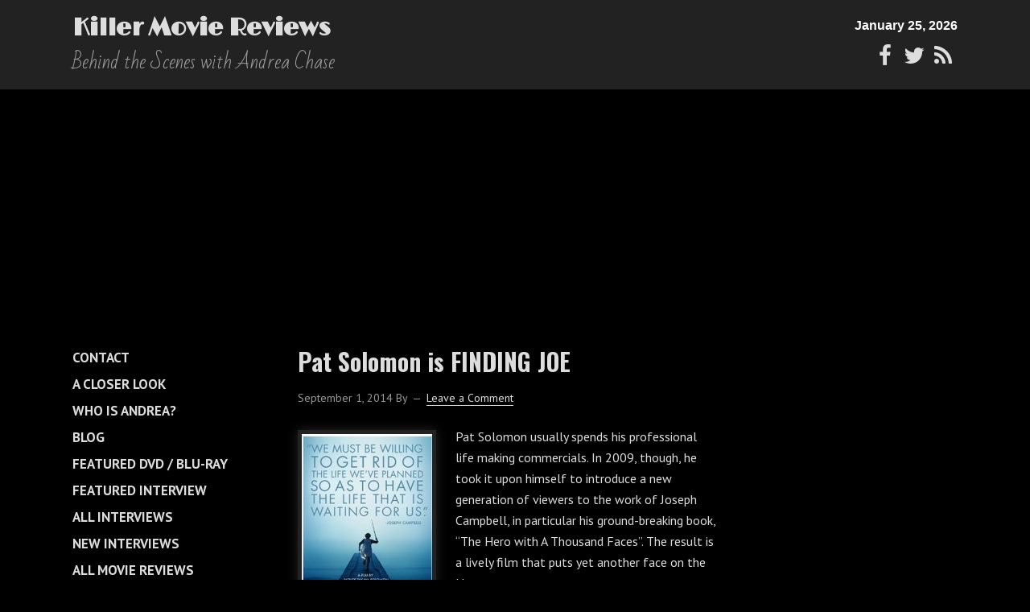

--- FILE ---
content_type: text/html; charset=UTF-8
request_url: https://www.killermoviereviews.com/tag/deepak-chopra/
body_size: 14073
content:
<!DOCTYPE html>
<html lang="en-US">
<head >
<meta charset="UTF-8" />
<title>Deepak Chopra | Killer Movie Reviews</title>		<meta name="robots" content="noindex,noodp,noydir" />
		<meta name="viewport" content="width=device-width, initial-scale=1" />

	<style type="text/css">
		#fancybox-close{right:-15px;top:-15px}
		div#fancybox-content{border-color:#FFFFFF}
		div#fancybox-title{background-color:#FFFFFF}
		div#fancybox-outer{background-color:#FFFFFF}
		div#fancybox-title-inside{color:#333333}
	</style>

	<meta name='robots' content='max-image-preview:large' />
	<style>img:is([sizes="auto" i], [sizes^="auto," i]) { contain-intrinsic-size: 3000px 1500px }</style>
	<link rel='dns-prefetch' href='//www.googletagmanager.com' />
<link rel='dns-prefetch' href='//netdna.bootstrapcdn.com' />
<link rel='dns-prefetch' href='//fonts.googleapis.com' />
<link rel='dns-prefetch' href='//cdn.jsdelivr.net' />
<link rel='dns-prefetch' href='//pagead2.googlesyndication.com' />
<link rel="alternate" type="application/rss+xml" title="Killer Movie Reviews &raquo; Feed" href="https://www.killermoviereviews.com/feed/" />
<link rel="alternate" type="application/rss+xml" title="Killer Movie Reviews &raquo; Comments Feed" href="https://www.killermoviereviews.com/comments/feed/" />
<link rel="alternate" type="application/rss+xml" title="Killer Movie Reviews &raquo; Deepak Chopra Tag Feed" href="https://www.killermoviereviews.com/tag/deepak-chopra/feed/" />
<link rel="canonical" href="https://www.killermoviereviews.com/tag/deepak-chopra/" />
<script type="text/javascript">
/* <![CDATA[ */
window._wpemojiSettings = {"baseUrl":"https:\/\/s.w.org\/images\/core\/emoji\/16.0.1\/72x72\/","ext":".png","svgUrl":"https:\/\/s.w.org\/images\/core\/emoji\/16.0.1\/svg\/","svgExt":".svg","source":{"concatemoji":"https:\/\/www.killermoviereviews.com\/wp-includes\/js\/wp-emoji-release.min.js?ver=6.8.3"}};
/*! This file is auto-generated */
!function(s,n){var o,i,e;function c(e){try{var t={supportTests:e,timestamp:(new Date).valueOf()};sessionStorage.setItem(o,JSON.stringify(t))}catch(e){}}function p(e,t,n){e.clearRect(0,0,e.canvas.width,e.canvas.height),e.fillText(t,0,0);var t=new Uint32Array(e.getImageData(0,0,e.canvas.width,e.canvas.height).data),a=(e.clearRect(0,0,e.canvas.width,e.canvas.height),e.fillText(n,0,0),new Uint32Array(e.getImageData(0,0,e.canvas.width,e.canvas.height).data));return t.every(function(e,t){return e===a[t]})}function u(e,t){e.clearRect(0,0,e.canvas.width,e.canvas.height),e.fillText(t,0,0);for(var n=e.getImageData(16,16,1,1),a=0;a<n.data.length;a++)if(0!==n.data[a])return!1;return!0}function f(e,t,n,a){switch(t){case"flag":return n(e,"\ud83c\udff3\ufe0f\u200d\u26a7\ufe0f","\ud83c\udff3\ufe0f\u200b\u26a7\ufe0f")?!1:!n(e,"\ud83c\udde8\ud83c\uddf6","\ud83c\udde8\u200b\ud83c\uddf6")&&!n(e,"\ud83c\udff4\udb40\udc67\udb40\udc62\udb40\udc65\udb40\udc6e\udb40\udc67\udb40\udc7f","\ud83c\udff4\u200b\udb40\udc67\u200b\udb40\udc62\u200b\udb40\udc65\u200b\udb40\udc6e\u200b\udb40\udc67\u200b\udb40\udc7f");case"emoji":return!a(e,"\ud83e\udedf")}return!1}function g(e,t,n,a){var r="undefined"!=typeof WorkerGlobalScope&&self instanceof WorkerGlobalScope?new OffscreenCanvas(300,150):s.createElement("canvas"),o=r.getContext("2d",{willReadFrequently:!0}),i=(o.textBaseline="top",o.font="600 32px Arial",{});return e.forEach(function(e){i[e]=t(o,e,n,a)}),i}function t(e){var t=s.createElement("script");t.src=e,t.defer=!0,s.head.appendChild(t)}"undefined"!=typeof Promise&&(o="wpEmojiSettingsSupports",i=["flag","emoji"],n.supports={everything:!0,everythingExceptFlag:!0},e=new Promise(function(e){s.addEventListener("DOMContentLoaded",e,{once:!0})}),new Promise(function(t){var n=function(){try{var e=JSON.parse(sessionStorage.getItem(o));if("object"==typeof e&&"number"==typeof e.timestamp&&(new Date).valueOf()<e.timestamp+604800&&"object"==typeof e.supportTests)return e.supportTests}catch(e){}return null}();if(!n){if("undefined"!=typeof Worker&&"undefined"!=typeof OffscreenCanvas&&"undefined"!=typeof URL&&URL.createObjectURL&&"undefined"!=typeof Blob)try{var e="postMessage("+g.toString()+"("+[JSON.stringify(i),f.toString(),p.toString(),u.toString()].join(",")+"));",a=new Blob([e],{type:"text/javascript"}),r=new Worker(URL.createObjectURL(a),{name:"wpTestEmojiSupports"});return void(r.onmessage=function(e){c(n=e.data),r.terminate(),t(n)})}catch(e){}c(n=g(i,f,p,u))}t(n)}).then(function(e){for(var t in e)n.supports[t]=e[t],n.supports.everything=n.supports.everything&&n.supports[t],"flag"!==t&&(n.supports.everythingExceptFlag=n.supports.everythingExceptFlag&&n.supports[t]);n.supports.everythingExceptFlag=n.supports.everythingExceptFlag&&!n.supports.flag,n.DOMReady=!1,n.readyCallback=function(){n.DOMReady=!0}}).then(function(){return e}).then(function(){var e;n.supports.everything||(n.readyCallback(),(e=n.source||{}).concatemoji?t(e.concatemoji):e.wpemoji&&e.twemoji&&(t(e.twemoji),t(e.wpemoji)))}))}((window,document),window._wpemojiSettings);
/* ]]> */
</script>
<link rel='stylesheet' id='easy-social-share-buttons-css' href='https://www.killermoviereviews.com/wp-content/plugins/easy-social-share-buttons/assets/css/tiny-retina/easy-social-share-buttons.css?ver=1.3.9.8.2' type='text/css' media='all' />
<link rel='stylesheet' id='easy-social-share-buttons-mailform-css' href='https://www.killermoviereviews.com/wp-content/plugins/easy-social-share-buttons/assets/css/essb-mailform.css?ver=1.3.9.8.2' type='text/css' media='all' />
<link rel='stylesheet' id='trestle-css' href='https://www.killermoviereviews.com/wp-content/themes/trestle-master/style.css?ver=1.2.0' type='text/css' media='all' />
<style id='wp-emoji-styles-inline-css' type='text/css'>

	img.wp-smiley, img.emoji {
		display: inline !important;
		border: none !important;
		box-shadow: none !important;
		height: 1em !important;
		width: 1em !important;
		margin: 0 0.07em !important;
		vertical-align: -0.1em !important;
		background: none !important;
		padding: 0 !important;
	}
</style>
<link rel='stylesheet' id='wp-block-library-css' href='https://www.killermoviereviews.com/wp-includes/css/dist/block-library/style.min.css?ver=6.8.3' type='text/css' media='all' />
<style id='classic-theme-styles-inline-css' type='text/css'>
/*! This file is auto-generated */
.wp-block-button__link{color:#fff;background-color:#32373c;border-radius:9999px;box-shadow:none;text-decoration:none;padding:calc(.667em + 2px) calc(1.333em + 2px);font-size:1.125em}.wp-block-file__button{background:#32373c;color:#fff;text-decoration:none}
</style>
<style id='global-styles-inline-css' type='text/css'>
:root{--wp--preset--aspect-ratio--square: 1;--wp--preset--aspect-ratio--4-3: 4/3;--wp--preset--aspect-ratio--3-4: 3/4;--wp--preset--aspect-ratio--3-2: 3/2;--wp--preset--aspect-ratio--2-3: 2/3;--wp--preset--aspect-ratio--16-9: 16/9;--wp--preset--aspect-ratio--9-16: 9/16;--wp--preset--color--black: #000000;--wp--preset--color--cyan-bluish-gray: #abb8c3;--wp--preset--color--white: #ffffff;--wp--preset--color--pale-pink: #f78da7;--wp--preset--color--vivid-red: #cf2e2e;--wp--preset--color--luminous-vivid-orange: #ff6900;--wp--preset--color--luminous-vivid-amber: #fcb900;--wp--preset--color--light-green-cyan: #7bdcb5;--wp--preset--color--vivid-green-cyan: #00d084;--wp--preset--color--pale-cyan-blue: #8ed1fc;--wp--preset--color--vivid-cyan-blue: #0693e3;--wp--preset--color--vivid-purple: #9b51e0;--wp--preset--gradient--vivid-cyan-blue-to-vivid-purple: linear-gradient(135deg,rgba(6,147,227,1) 0%,rgb(155,81,224) 100%);--wp--preset--gradient--light-green-cyan-to-vivid-green-cyan: linear-gradient(135deg,rgb(122,220,180) 0%,rgb(0,208,130) 100%);--wp--preset--gradient--luminous-vivid-amber-to-luminous-vivid-orange: linear-gradient(135deg,rgba(252,185,0,1) 0%,rgba(255,105,0,1) 100%);--wp--preset--gradient--luminous-vivid-orange-to-vivid-red: linear-gradient(135deg,rgba(255,105,0,1) 0%,rgb(207,46,46) 100%);--wp--preset--gradient--very-light-gray-to-cyan-bluish-gray: linear-gradient(135deg,rgb(238,238,238) 0%,rgb(169,184,195) 100%);--wp--preset--gradient--cool-to-warm-spectrum: linear-gradient(135deg,rgb(74,234,220) 0%,rgb(151,120,209) 20%,rgb(207,42,186) 40%,rgb(238,44,130) 60%,rgb(251,105,98) 80%,rgb(254,248,76) 100%);--wp--preset--gradient--blush-light-purple: linear-gradient(135deg,rgb(255,206,236) 0%,rgb(152,150,240) 100%);--wp--preset--gradient--blush-bordeaux: linear-gradient(135deg,rgb(254,205,165) 0%,rgb(254,45,45) 50%,rgb(107,0,62) 100%);--wp--preset--gradient--luminous-dusk: linear-gradient(135deg,rgb(255,203,112) 0%,rgb(199,81,192) 50%,rgb(65,88,208) 100%);--wp--preset--gradient--pale-ocean: linear-gradient(135deg,rgb(255,245,203) 0%,rgb(182,227,212) 50%,rgb(51,167,181) 100%);--wp--preset--gradient--electric-grass: linear-gradient(135deg,rgb(202,248,128) 0%,rgb(113,206,126) 100%);--wp--preset--gradient--midnight: linear-gradient(135deg,rgb(2,3,129) 0%,rgb(40,116,252) 100%);--wp--preset--font-size--small: 13px;--wp--preset--font-size--medium: 20px;--wp--preset--font-size--large: 36px;--wp--preset--font-size--x-large: 42px;--wp--preset--spacing--20: 0.44rem;--wp--preset--spacing--30: 0.67rem;--wp--preset--spacing--40: 1rem;--wp--preset--spacing--50: 1.5rem;--wp--preset--spacing--60: 2.25rem;--wp--preset--spacing--70: 3.38rem;--wp--preset--spacing--80: 5.06rem;--wp--preset--shadow--natural: 6px 6px 9px rgba(0, 0, 0, 0.2);--wp--preset--shadow--deep: 12px 12px 50px rgba(0, 0, 0, 0.4);--wp--preset--shadow--sharp: 6px 6px 0px rgba(0, 0, 0, 0.2);--wp--preset--shadow--outlined: 6px 6px 0px -3px rgba(255, 255, 255, 1), 6px 6px rgba(0, 0, 0, 1);--wp--preset--shadow--crisp: 6px 6px 0px rgba(0, 0, 0, 1);}:where(.is-layout-flex){gap: 0.5em;}:where(.is-layout-grid){gap: 0.5em;}body .is-layout-flex{display: flex;}.is-layout-flex{flex-wrap: wrap;align-items: center;}.is-layout-flex > :is(*, div){margin: 0;}body .is-layout-grid{display: grid;}.is-layout-grid > :is(*, div){margin: 0;}:where(.wp-block-columns.is-layout-flex){gap: 2em;}:where(.wp-block-columns.is-layout-grid){gap: 2em;}:where(.wp-block-post-template.is-layout-flex){gap: 1.25em;}:where(.wp-block-post-template.is-layout-grid){gap: 1.25em;}.has-black-color{color: var(--wp--preset--color--black) !important;}.has-cyan-bluish-gray-color{color: var(--wp--preset--color--cyan-bluish-gray) !important;}.has-white-color{color: var(--wp--preset--color--white) !important;}.has-pale-pink-color{color: var(--wp--preset--color--pale-pink) !important;}.has-vivid-red-color{color: var(--wp--preset--color--vivid-red) !important;}.has-luminous-vivid-orange-color{color: var(--wp--preset--color--luminous-vivid-orange) !important;}.has-luminous-vivid-amber-color{color: var(--wp--preset--color--luminous-vivid-amber) !important;}.has-light-green-cyan-color{color: var(--wp--preset--color--light-green-cyan) !important;}.has-vivid-green-cyan-color{color: var(--wp--preset--color--vivid-green-cyan) !important;}.has-pale-cyan-blue-color{color: var(--wp--preset--color--pale-cyan-blue) !important;}.has-vivid-cyan-blue-color{color: var(--wp--preset--color--vivid-cyan-blue) !important;}.has-vivid-purple-color{color: var(--wp--preset--color--vivid-purple) !important;}.has-black-background-color{background-color: var(--wp--preset--color--black) !important;}.has-cyan-bluish-gray-background-color{background-color: var(--wp--preset--color--cyan-bluish-gray) !important;}.has-white-background-color{background-color: var(--wp--preset--color--white) !important;}.has-pale-pink-background-color{background-color: var(--wp--preset--color--pale-pink) !important;}.has-vivid-red-background-color{background-color: var(--wp--preset--color--vivid-red) !important;}.has-luminous-vivid-orange-background-color{background-color: var(--wp--preset--color--luminous-vivid-orange) !important;}.has-luminous-vivid-amber-background-color{background-color: var(--wp--preset--color--luminous-vivid-amber) !important;}.has-light-green-cyan-background-color{background-color: var(--wp--preset--color--light-green-cyan) !important;}.has-vivid-green-cyan-background-color{background-color: var(--wp--preset--color--vivid-green-cyan) !important;}.has-pale-cyan-blue-background-color{background-color: var(--wp--preset--color--pale-cyan-blue) !important;}.has-vivid-cyan-blue-background-color{background-color: var(--wp--preset--color--vivid-cyan-blue) !important;}.has-vivid-purple-background-color{background-color: var(--wp--preset--color--vivid-purple) !important;}.has-black-border-color{border-color: var(--wp--preset--color--black) !important;}.has-cyan-bluish-gray-border-color{border-color: var(--wp--preset--color--cyan-bluish-gray) !important;}.has-white-border-color{border-color: var(--wp--preset--color--white) !important;}.has-pale-pink-border-color{border-color: var(--wp--preset--color--pale-pink) !important;}.has-vivid-red-border-color{border-color: var(--wp--preset--color--vivid-red) !important;}.has-luminous-vivid-orange-border-color{border-color: var(--wp--preset--color--luminous-vivid-orange) !important;}.has-luminous-vivid-amber-border-color{border-color: var(--wp--preset--color--luminous-vivid-amber) !important;}.has-light-green-cyan-border-color{border-color: var(--wp--preset--color--light-green-cyan) !important;}.has-vivid-green-cyan-border-color{border-color: var(--wp--preset--color--vivid-green-cyan) !important;}.has-pale-cyan-blue-border-color{border-color: var(--wp--preset--color--pale-cyan-blue) !important;}.has-vivid-cyan-blue-border-color{border-color: var(--wp--preset--color--vivid-cyan-blue) !important;}.has-vivid-purple-border-color{border-color: var(--wp--preset--color--vivid-purple) !important;}.has-vivid-cyan-blue-to-vivid-purple-gradient-background{background: var(--wp--preset--gradient--vivid-cyan-blue-to-vivid-purple) !important;}.has-light-green-cyan-to-vivid-green-cyan-gradient-background{background: var(--wp--preset--gradient--light-green-cyan-to-vivid-green-cyan) !important;}.has-luminous-vivid-amber-to-luminous-vivid-orange-gradient-background{background: var(--wp--preset--gradient--luminous-vivid-amber-to-luminous-vivid-orange) !important;}.has-luminous-vivid-orange-to-vivid-red-gradient-background{background: var(--wp--preset--gradient--luminous-vivid-orange-to-vivid-red) !important;}.has-very-light-gray-to-cyan-bluish-gray-gradient-background{background: var(--wp--preset--gradient--very-light-gray-to-cyan-bluish-gray) !important;}.has-cool-to-warm-spectrum-gradient-background{background: var(--wp--preset--gradient--cool-to-warm-spectrum) !important;}.has-blush-light-purple-gradient-background{background: var(--wp--preset--gradient--blush-light-purple) !important;}.has-blush-bordeaux-gradient-background{background: var(--wp--preset--gradient--blush-bordeaux) !important;}.has-luminous-dusk-gradient-background{background: var(--wp--preset--gradient--luminous-dusk) !important;}.has-pale-ocean-gradient-background{background: var(--wp--preset--gradient--pale-ocean) !important;}.has-electric-grass-gradient-background{background: var(--wp--preset--gradient--electric-grass) !important;}.has-midnight-gradient-background{background: var(--wp--preset--gradient--midnight) !important;}.has-small-font-size{font-size: var(--wp--preset--font-size--small) !important;}.has-medium-font-size{font-size: var(--wp--preset--font-size--medium) !important;}.has-large-font-size{font-size: var(--wp--preset--font-size--large) !important;}.has-x-large-font-size{font-size: var(--wp--preset--font-size--x-large) !important;}
:where(.wp-block-post-template.is-layout-flex){gap: 1.25em;}:where(.wp-block-post-template.is-layout-grid){gap: 1.25em;}
:where(.wp-block-columns.is-layout-flex){gap: 2em;}:where(.wp-block-columns.is-layout-grid){gap: 2em;}
:root :where(.wp-block-pullquote){font-size: 1.5em;line-height: 1.6;}
</style>
<link rel='stylesheet' id='adsns-css' href='https://www.killermoviereviews.com/wp-content/plugins/adsense-plugin/css/adsns.css?v=1.35&#038;ver=6.8.3' type='text/css' media='all' />
<link rel='stylesheet' id='fancybox-css' href='https://www.killermoviereviews.com/wp-content/plugins/fancybox-for-wordpress/fancybox/fancybox.css?ver=6.8.3' type='text/css' media='all' />
<link rel='stylesheet' id='mr-frontend-style-css' href='https://www.killermoviereviews.com/wp-content/plugins/multi-rating/assets/css/frontend-min.css?ver=6.8.3' type='text/css' media='all' />
<link rel='stylesheet' id='fontawesome-css' href='https://netdna.bootstrapcdn.com/font-awesome/4.0.3/css/font-awesome.css?ver=6.8.3' type='text/css' media='all' />
<link rel='stylesheet' id='social-widget-css' href='https://www.killermoviereviews.com/wp-content/plugins/social-media-widget/social_widget.css?ver=6.8.3' type='text/css' media='all' />
<link rel='stylesheet' id='theme-google-fonts-css' href='//fonts.googleapis.com/css?family=Limelight%7CBad+Script%7CPT+Sans%3A300%2C400%2C700%7COswald%3A300%2C400%2C700&#038;ver=6.8.3' type='text/css' media='all' />
<link rel='stylesheet' id='date-time-widget-styles-css' href='https://www.killermoviereviews.com/wp-content/plugins/date-and-time-widget/css/widget.css?ver=6.8.3' type='text/css' media='all' />
<link rel='stylesheet' id='mediaelement-css' href='https://www.killermoviereviews.com/wp-includes/js/mediaelement/mediaelementplayer-legacy.min.css?ver=4.2.17' type='text/css' media='all' />
<link rel='stylesheet' id='wp-mediaelement-css' href='https://www.killermoviereviews.com/wp-includes/js/mediaelement/wp-mediaelement.min.css?ver=6.8.3' type='text/css' media='all' />
<link rel='stylesheet' id='views-pagination-style-css' href='https://www.killermoviereviews.com/wp-content/plugins/wp-views/embedded/res/css/wpv-pagination.css?ver=2.3.1' type='text/css' media='all' />
<style id='views-pagination-style-inline-css' type='text/css'>
.wpv-sort-list-dropdown.wpv-sort-list-dropdown-style-default > span.wpv-sort-list,.wpv-sort-list-dropdown.wpv-sort-list-dropdown-style-default .wpv-sort-list-item {border-color: #cdcdcd;}.wpv-sort-list-dropdown.wpv-sort-list-dropdown-style-default .wpv-sort-list-item a {color: #444;background-color: #fff;}.wpv-sort-list-dropdown.wpv-sort-list-dropdown-style-default a:hover,.wpv-sort-list-dropdown.wpv-sort-list-dropdown-style-default a:focus {color: #000;background-color: #eee;}.wpv-sort-list-dropdown.wpv-sort-list-dropdown-style-default .wpv-sort-list-item.wpv-sort-list-current a {color: #000;background-color: #eee;}.wpv-sort-list-dropdown.wpv-sort-list-dropdown-style-grey > span.wpv-sort-list,.wpv-sort-list-dropdown.wpv-sort-list-dropdown-style-grey .wpv-sort-list-item {border-color: #cdcdcd;}.wpv-sort-list-dropdown.wpv-sort-list-dropdown-style-grey .wpv-sort-list-item a {color: #444;background-color: #eeeeee;}.wpv-sort-list-dropdown.wpv-sort-list-dropdown-style-grey a:hover,.wpv-sort-list-dropdown.wpv-sort-list-dropdown-style-grey a:focus {color: #000;background-color: #e5e5e5;}.wpv-sort-list-dropdown.wpv-sort-list-dropdown-style-grey .wpv-sort-list-item.wpv-sort-list-current a {color: #000;background-color: #e5e5e5;}.wpv-sort-list-dropdown.wpv-sort-list-dropdown-style-blue > span.wpv-sort-list,.wpv-sort-list-dropdown.wpv-sort-list-dropdown-style-blue .wpv-sort-list-item {border-color: #0099cc;}.wpv-sort-list-dropdown.wpv-sort-list-dropdown-style-blue .wpv-sort-list-item a {color: #444;background-color: #cbddeb;}.wpv-sort-list-dropdown.wpv-sort-list-dropdown-style-blue a:hover,.wpv-sort-list-dropdown.wpv-sort-list-dropdown-style-blue a:focus {color: #000;background-color: #95bedd;}.wpv-sort-list-dropdown.wpv-sort-list-dropdown-style-blue .wpv-sort-list-item.wpv-sort-list-current a {color: #000;background-color: #95bedd;}
</style>
<link rel='stylesheet' id='genesis-extender-minified-css' href='//www.killermoviereviews.com/wp-content/uploads/genesis-extender/plugin/genesis-extender-minified.css?ver=1530031056' type='text/css' media='all' />
<link rel='stylesheet' id='bfa-font-awesome-css' href='//cdn.jsdelivr.net/fontawesome/4.7.0/css/font-awesome.min.css?ver=4.7.0' type='text/css' media='all' />
<script type="text/javascript" src="https://www.killermoviereviews.com/wp-includes/js/jquery/jquery.min.js?ver=3.7.1" id="jquery-core-js"></script>
<script type="text/javascript" src="https://www.killermoviereviews.com/wp-includes/js/jquery/jquery-migrate.min.js?ver=3.4.1" id="jquery-migrate-js"></script>
<script type="text/javascript" src="https://www.killermoviereviews.com/wp-content/plugins/fancybox-for-wordpress/fancybox/jquery.fancybox.js?ver=1.3.4" id="fancybox-js"></script>
<!--[if lt IE 9]>
<script type="text/javascript" src="https://www.killermoviereviews.com/wp-content/themes/genesis/lib/js/html5shiv.js?ver=3.7.3" id="html5shiv-js"></script>
<![endif]-->
<script type="text/javascript" src="https://www.killermoviereviews.com/wp-content/themes/trestle-master/includes/js/star-ratings.js?ver=6.8.3" id="jquery_star_ratings-js"></script>
<script type="text/javascript" src="https://www.killermoviereviews.com/wp-content/plugins/date-and-time-widget/js/widget.js?ver=6.8.3" id="date-time-script-js"></script>

<!-- Google tag (gtag.js) snippet added by Site Kit -->
<!-- Google Analytics snippet added by Site Kit -->
<script type="text/javascript" src="https://www.googletagmanager.com/gtag/js?id=G-XLD12ZM149" id="google_gtagjs-js" async></script>
<script type="text/javascript" id="google_gtagjs-js-after">
/* <![CDATA[ */
window.dataLayer = window.dataLayer || [];function gtag(){dataLayer.push(arguments);}
gtag("set","linker",{"domains":["www.killermoviereviews.com"]});
gtag("js", new Date());
gtag("set", "developer_id.dZTNiMT", true);
gtag("config", "G-XLD12ZM149");
/* ]]> */
</script>
<link rel="https://api.w.org/" href="https://www.killermoviereviews.com/wp-json/" /><link rel="alternate" title="JSON" type="application/json" href="https://www.killermoviereviews.com/wp-json/wp/v2/tags/7566" /><link rel="EditURI" type="application/rsd+xml" title="RSD" href="https://www.killermoviereviews.com/xmlrpc.php?rsd" />
<!-- ESSB v. 1.3.9.8.2 CSS Builder --><style type="text/css">.essb_fixed { margin: 0; }.essb_more_popup {	/*background-color: #ffffff;*/	z-index: 999;	/*-webkit-box-shadow: 0 0 20px rgba(0, 0, 0, 0.3);	-moz-box-shadow: 0 0 20px rgba(0, 0, 0, 0.3);	-ms-box-shadow: 0 0 20px rgba(0, 0, 0, 0.3);	-o-box-shadow: 0 0 20px rgba(0, 0, 0, 0.3);	box-shadow: 0 0 20px rgba(0, 0, 0, 0.3);*/}.essb_more_popup_content {	padding-top: 10px; padding-bottom: 10px; padding-left: 5px; padding-right: 5px;	margin: 0;	text-align: center;}.essb_more_popup_shadow {	position:fixed;	_position:absolute; /* hack for IE 6*/	height:100%;	width:100%;	top:0;	left:0;	background: rgba(99, 99, 99, 0.3);	z-index:998;	display: none;}.essb_more_popup_button_close { position: absolute; top:5px; right: 0;}.essb_more_popup_button_close a, .essb_more_popup_button_close a:hover { background: none; background-color: none; border: none; font-weight: bold; text-decoration: none; color: #333; padding-right: 5px; margin-top: 5px;}</style><!-- /CSS Builder -->
<!-- Fancybox for WordPress -->
<script type="text/javascript">
jQuery(function(){

jQuery.fn.getTitle = function() { // Copy the title of every IMG tag and add it to its parent A so that fancybox can show titles
	var arr = jQuery("a.fancybox");
	jQuery.each(arr, function() {
		var title = jQuery(this).children("img").attr("title");
		jQuery(this).attr('title',title);
	})
}

// Supported file extensions
var thumbnails = jQuery("a:has(img)").not(".nolightbox").filter( function() { return /\.(jpe?g|png|gif|bmp)$/i.test(jQuery(this).attr('href')) });

thumbnails.addClass("fancybox").attr("rel","fancybox").getTitle();
jQuery("a.fancybox").fancybox({
	'cyclic': false,
	'autoScale': true,
	'padding': 10,
	'opacity': true,
	'speedIn': 500,
	'speedOut': 500,
	'changeSpeed': 300,
	'overlayShow': true,
	'overlayOpacity': "0.3",
	'overlayColor': "#666666",
	'titleShow': true,
	'titlePosition': 'inside',
	'enableEscapeButton': true,
	'showCloseButton': true,
	'showNavArrows': true,
	'hideOnOverlayClick': true,
	'hideOnContentClick': false,
	'width': 560,
	'height': 340,
	'transitionIn': "fade",
	'transitionOut': "fade",
	'centerOnScroll': true
});


})
</script>
<!-- END Fancybox for WordPress -->
<meta name="generator" content="Site Kit by Google 1.170.0" />		<style type="text/css">
			.top-rating-results .rank { font-weight: bold; }.top-rating-results .rank { font-weight: bold; }		.mr-custom-full-star {
			background: url() no-repeat;
			width: 32px;
			height: 32px;
			background-size: 32px 32px;
			image-rendering: -moz-crisp-edges;
			display: inline-block;
		}
		.mr-custom-half-star {
			background: url() no-repeat;
			width: 32px;
			height: 32px;
			background-size: 32px 32px;
			image-rendering: -moz-crisp-edges;
			display: inline-block;
		}
		.mr-custom-empty-star {
			background: url() no-repeat;
			width: 32px;
			height: 32px;
			background-size: 32px 32px;
			image-rendering: -moz-crisp-edges;
			display: inline-block;
		}
		.mr-custom-hover-star {
			background: url() no-repeat;
			width: 32px;
			height: 32px;
			background-size: 32px 32px;
			image-rendering: -moz-crisp-edges;		
			display: inline-block;		
		}
		
			.mr-star-hover {
				color: #ffba00 !important;
			}
			.mr-star-full, .mr-star-half, .mr-star-empty {
				color: #ffd700;
			}
			.mr-error {
				color: #EC6464;
			}
		</style>
		<!-- Stream WordPress user activity plugin v2.0.5 -->
<link rel="icon" href="https://www.killermoviereviews.com/wp-content/themes/genesis/images/favicon.ico" />
<link rel="pingback" href="https://www.killermoviereviews.com/xmlrpc.php" />
<meta name="google-site-verification" content="hntFhyk6u945K_FuVbpkJrMXzqSJi0cGJ3YCDLqZjt4" />
<script type='text/javascript'>
(function (d, t) {
  var bh = d.createElement(t), s = d.getElementsByTagName(t)[0];
  bh.type = 'text/javascript';
  bh.src = '//www.bugherd.com/sidebarv2.js?apikey=yc73qpvxlfozuw1tfffc7a';
  s.parentNode.insertBefore(bh, s);
  })(document, 'script');
</script>

<script>
  (function(i,s,o,g,r,a,m){i['GoogleAnalyticsObject']=r;i[r]=i[r]||function(){
  (i[r].q=i[r].q||[]).push(arguments)},i[r].l=1*new Date();a=s.createElement(o),
  m=s.getElementsByTagName(o)[0];a.async=1;a.src=g;m.parentNode.insertBefore(a,m)
  })(window,document,'script','//www.google-analytics.com/analytics.js','ga');

  ga('create', 'UA-66239860-1', 'auto');
  ga('send', 'pageview');

</script>

<meta name="google-site-verification" content="6pnOS4epUrLOuPuPVhWhJSdgQAtX9cg97jVCu8CVb-s" />
<!-- Google AdSense meta tags added by Site Kit -->
<meta name="google-adsense-platform-account" content="ca-host-pub-2644536267352236">
<meta name="google-adsense-platform-domain" content="sitekit.withgoogle.com">
<!-- End Google AdSense meta tags added by Site Kit -->

<!-- Google Tag Manager snippet added by Site Kit -->
<script type="text/javascript">
/* <![CDATA[ */

			( function( w, d, s, l, i ) {
				w[l] = w[l] || [];
				w[l].push( {'gtm.start': new Date().getTime(), event: 'gtm.js'} );
				var f = d.getElementsByTagName( s )[0],
					j = d.createElement( s ), dl = l != 'dataLayer' ? '&l=' + l : '';
				j.async = true;
				j.src = 'https://www.googletagmanager.com/gtm.js?id=' + i + dl;
				f.parentNode.insertBefore( j, f );
			} )( window, document, 'script', 'dataLayer', 'GTM-N7GCB6G' );
			
/* ]]> */
</script>

<!-- End Google Tag Manager snippet added by Site Kit -->

<!-- Google AdSense snippet added by Site Kit -->
<script type="text/javascript" async="async" src="https://pagead2.googlesyndication.com/pagead/js/adsbygoogle.js?client=ca-pub-7050010932525945&amp;host=ca-host-pub-2644536267352236" crossorigin="anonymous"></script>

<!-- End Google AdSense snippet added by Site Kit -->
</head>
<body class="archive tag tag-deepak-chopra tag-7566 wp-theme-genesis wp-child-theme-trestle-master sidebar-content-sidebar no-jquery nav-primary-location-full footer-widgets-number-3 equal-height-genesis-extender-cols mac chrome override" itemscope itemtype="https://schema.org/WebPage"><div class="site-container"><header class="site-header" itemscope itemtype="https://schema.org/WPHeader"><div class="wrap"><div class="title-area"><p class="site-title" itemprop="headline"><a href="https://www.killermoviereviews.com/">Killer Movie Reviews</a></p><p class="site-description" itemprop="description">Behind the Scenes with Andrea Chase</p></div><div class="widget-area header-widget-area"><section id="date-time-2" class="widget widget_date_time"><div class="widget-wrap"><!-- This file is used to markup the public-facing widget. -->
<div id="date-time" class="date-time" style="color: #ffffff;
  background-color: transparent;
  font-family: Arial, Arial, Helvetica, sans-serif;
  font-size: 16px;">
  <div class="date"></div>
  <div class="time"></div>
</div>
<script type="text/javascript">
  update('date-time-2',
    'none',
    'long');
</script></div></section>
<section id="black-studio-tinymce-10" class="widget widget_black_studio_tinymce"><div class="widget-wrap"><div class="textwidget"><p><a href="https://www.facebook.com/pages/KillerMovieReviewscom/211640388868293?ref=br_tf" target="_blank"><i class="fa fa-facebook fa-fw " ></i></a><a href="https://twitter.com/andreakmr" target="_blank"><i class="fa fa-twitter fa-fw " ></i></a><!--<a href="#" target="_blank">[icon name="tumblr" class="fw"]</a>--><a href="http:s//www.killermoviereviews.com/feed/" target="_blank"><i class="fa fa-rss fa-fw " ></i></a></p>
</div></div></section>
</div></div></header><nav class="nav-primary" itemscope itemtype="https://schema.org/SiteNavigationElement"><div class="wrap"><ul id="menu-trestle-auto-nav-placeholder" class="menu genesis-nav-menu menu-primary"><li class="page_item page-item-14"><a href="https://www.killermoviereviews.com/">Home</a></li><li class="page_item page-item-20"><a href="https://www.killermoviereviews.com/new-reviews/">New Reviews</a></li><li class="page_item page-item-22"><a href="https://www.killermoviereviews.com/in-theaters-now/">In Theaters Now</a></li><li class="page_item page-item-10521"><a href="https://www.killermoviereviews.com/all-reviews/">All Movie Reviews</a></li><li class="page_item page-item-25"><a href="https://www.killermoviereviews.com/new-interviews/">New Interviews</a></li><li class="page_item page-item-10680"><a href="https://www.killermoviereviews.com/all-interviews/">All Interviews</a></li><li class="page_item page-item-10664"><a href="https://www.killermoviereviews.com/current-featured-interview/">Featured Interview</a></li><li class="page_item page-item-29"><a href="https://www.killermoviereviews.com/featured-dvd-blu-ray/">Featured DVD / Blu-Ray</a></li><li class="page_item page-item-16"><a href="https://www.killermoviereviews.com/blog/">Blog</a></li><li class="page_item page-item-31"><a href="https://www.killermoviereviews.com/who-is-andrea/">Who is Andrea?</a></li><li class="page_item page-item-67"><a href="https://www.killermoviereviews.com/a-closer-look/">A Closer Look</a></li><li class="page_item page-item-33"><a href="https://www.killermoviereviews.com/contact/">Contact</a></li></ul></div></nav><div class="site-inner"><div class="content-sidebar-wrap"><main class="content"><article class="post-9894 interview type-interview status-publish has-post-thumbnail tag-cinema tag-deepak-chopra tag-documentary tag-film tag-folktales tag-heros-journey tag-joeseph-campbell tag-life-lessons tag-movies tag-mythology tag-pat-solomon tag-the-hero-with-a-thousand-faces tag-tony-hawk interviewee-pat-solomon interview-movie-finding-joe interview-year-2272 entry" itemscope itemtype="https://schema.org/CreativeWork"><header class="entry-header"><h2 class="entry-title" itemprop="headline"><a href="https://www.killermoviereviews.com/interview/solomon-pat-finding-joe/" rel="bookmark">Pat Solomon is FINDING JOE</a></h2>
<p class="entry-meta"><time class="entry-time" itemprop="datePublished" datetime="2014-09-01T00:00:00-07:00">September 1, 2014</time> By  <span class="entry-comments-link"><a href="https://www.killermoviereviews.com/interview/solomon-pat-finding-joe/#respond">Leave a Comment</a></span> </p></header><div class="entry-content" itemprop="text"><a class="entry-image-link" href="https://www.killermoviereviews.com/interview/solomon-pat-finding-joe/" aria-hidden="true"><img width="162" height="240" src="https://www.killermoviereviews.com/wp-content/uploads/FindingJoePoster.jpg" class="alignleft post-image entry-image" alt="Pat Solomon is FINDING JOE" itemprop="image" decoding="async" srcset="https://www.killermoviereviews.com/wp-content/uploads/FindingJoePoster.jpg 162w, https://www.killermoviereviews.com/wp-content/uploads/FindingJoePoster-101x150.jpg 101w" sizes="(max-width: 162px) 100vw, 162px" /></a><p>Pat Solomon usually spends his professional life making commercials. In 2009, though, he took it upon himself to introduce a new generation of viewers to the work of Joseph Campbell, in particular his ground-breaking book, &#8220;The Hero with A Thousand Faces&#8221;. The result is a lively film that puts yet another face on the Hero&hellip;&nbsp;<a class="more-link" title="Read More »" href="https://www.killermoviereviews.com/interview/solomon-pat-finding-joe/">Read More »</a></p>
</div><footer class="entry-footer"><p class="entry-meta"> <span class="entry-tags">Tagged With: <a href="https://www.killermoviereviews.com/tag/cinema/" rel="tag">cinema</a>, <a href="https://www.killermoviereviews.com/tag/deepak-chopra/" rel="tag">Deepak Chopra</a>, <a href="https://www.killermoviereviews.com/tag/documentary/" rel="tag">documentary</a>, <a href="https://www.killermoviereviews.com/tag/film/" rel="tag">film</a>, <a href="https://www.killermoviereviews.com/tag/folktales/" rel="tag">folktales</a>, <a href="https://www.killermoviereviews.com/tag/heros-journey/" rel="tag">hero's journey</a>, <a href="https://www.killermoviereviews.com/tag/joeseph-campbell/" rel="tag">Joeseph Campbell</a>, <a href="https://www.killermoviereviews.com/tag/life-lessons/" rel="tag">life lessons</a>, <a href="https://www.killermoviereviews.com/tag/movies/" rel="tag">movies</a>, <a href="https://www.killermoviereviews.com/tag/mythology/" rel="tag">mythology</a>, <a href="https://www.killermoviereviews.com/tag/pat-solomon/" rel="tag">Pat Solomon</a>, <a href="https://www.killermoviereviews.com/tag/the-hero-with-a-thousand-faces/" rel="tag">The Hero with A Thousand Faces</a>, <a href="https://www.killermoviereviews.com/tag/tony-hawk/" rel="tag">Tony Hawk</a></span></p></footer></article></main><aside class="sidebar sidebar-primary widget-area" role="complementary" aria-label="Primary Sidebar" itemscope itemtype="https://schema.org/WPSideBar"><section id="enhancedtextwidget-3" class="widget widget_text enhanced-text-widget"><div class="widget-wrap"><div class="textwidget widget-text"></div></div></section>
<section id="black-studio-tinymce-12" class="widget widget_black_studio_tinymce"><div class="widget-wrap"><div class="textwidget"><script id="mNCC" language="javascript">
   medianet_width = "160";
   medianet_height = "600";
   medianet_crid = "616222487";
   medianet_versionId = "111299";
   (function() {
       var isSSL = 'https:' == document.location.protocol;
       var mnSrc = (isSSL ? 'https:' : 'http:') + '//contextual.media.net/nmedianet.js?cid=8CU5BC4B4' + (isSSL ? '&https=1' : '');
       document.write('<scr' + 'ipt type="text/javascript" id="mNSC" src="' + mnSrc + '"></scr' + 'ipt>');
   })();
</script></div></div></section>
</aside></div><aside class="sidebar sidebar-secondary widget-area" role="complementary" aria-label="Secondary Sidebar" itemscope itemtype="https://schema.org/WPSideBar"><section id="text-2" class="widget widget_text"><div class="widget-wrap">			<div class="textwidget"><ul class="list-pages-shortcode list-pages"><li class="page_item page-item-33"><a href="https://www.killermoviereviews.com/contact/">Contact</a></li>
<li class="page_item page-item-67"><a href="https://www.killermoviereviews.com/a-closer-look/">A Closer Look</a></li>
<li class="page_item page-item-31"><a href="https://www.killermoviereviews.com/who-is-andrea/">Who is Andrea?</a></li>
<li class="page_item page-item-16"><a href="https://www.killermoviereviews.com/blog/">Blog</a></li>
<li class="page_item page-item-29"><a href="https://www.killermoviereviews.com/featured-dvd-blu-ray/">Featured DVD / Blu-Ray</a></li>
<li class="page_item page-item-10664"><a href="https://www.killermoviereviews.com/current-featured-interview/">Featured Interview</a></li>
<li class="page_item page-item-10680"><a href="https://www.killermoviereviews.com/all-interviews/">All Interviews</a></li>
<li class="page_item page-item-25"><a href="https://www.killermoviereviews.com/new-interviews/">New Interviews</a></li>
<li class="page_item page-item-10521"><a href="https://www.killermoviereviews.com/all-reviews/">All Movie Reviews</a></li>
<li class="page_item page-item-22"><a href="https://www.killermoviereviews.com/in-theaters-now/">In Theaters Now</a></li>
<li class="page_item page-item-20"><a href="https://www.killermoviereviews.com/new-reviews/">New Reviews</a></li>
<li class="page_item page-item-14"><a href="https://www.killermoviereviews.com/">Home</a></li>
</ul></div>
		</div></section>
<section id="black-studio-tinymce-11" class="widget widget_black_studio_tinymce"><div class="widget-wrap"><div class="textwidget"><script id="mNCC" language="javascript">
   medianet_width = "300";
   medianet_height = "250";
   medianet_crid = "159272555";
   medianet_versionId = "111299";
   (function() {
       var isSSL = 'https:' == document.location.protocol;
       var mnSrc = (isSSL ? 'https:' : 'http:') + '//contextual.media.net/nmedianet.js?cid=8CU5BC4B4' + (isSSL ? '&https=1' : '');
       document.write('<scr' + 'ipt type="text/javascript" id="mNSC" src="' + mnSrc + '"></scr' + 'ipt>');
   })();
</script></div></div></section>
<section id="search-3" class="widget widget_search"><div class="widget-wrap"><h4 class="widget-title widgettitle">Search Site:</h4>
<form class="search-form" itemprop="potentialAction" itemscope itemtype="https://schema.org/SearchAction" method="get" action="https://www.killermoviereviews.com/" role="search"><meta itemprop="target" content="https://www.killermoviereviews.com/?s={s}"/><input itemprop="query-input" type="search" name="s" placeholder="Search this website &#x2026;" /><input type="submit" value="Search"  /></form></div></section>
<section id="easy-social-share-buttons-widget-2" class="widget widget_easy-social-share-buttons-widget"><div class="widget-wrap">
<div class="essb_links  essb_displayed_shortcode essb_template_tiny-retina essb_1358674431" id="essb_displayed_shortcode1358674431" >
	<ul class="essb_links_list essb_force_hide" ><li class="essb_item essb_link_facebook nolightbox" ><a href="http://www.facebook.com/sharer/sharer.php?u=https://www.killermoviereviews.com/tag/deepak-chopra/" rel="nofollow" title="Share this article on Facebook" target="_blank" onclick="essb_window1358674431('http://www.facebook.com/sharer/sharer.php?u=https://www.killermoviereviews.com/tag/deepak-chopra/', 'facebook'); return false;" ><span class="essb_icon"></span><span class="essb_network_name"></span></a></li><li class="essb_item essb_link_twitter nolightbox" ><a href="#" rel="nofollow" title="Share this article on Twitter" target="_blank" onclick="essb_window1358674431('https://twitter.com/intent/tweet?text=&amp;url=https://www.killermoviereviews.com/tag/deepak-chopra/', 'twitter'); return false;" ><span class="essb_icon"></span><span class="essb_network_name"></span></a></li><li class="essb_item essb_link_google nolightbox" ><a href="https://plus.google.com/share?url=https://www.killermoviereviews.com/tag/deepak-chopra/" rel="nofollow" title="Share this article on Google+" target="_blank" onclick="essb_window1358674431('https://plus.google.com/share?url=https://www.killermoviereviews.com/tag/deepak-chopra/', 'google'); return false;" ><span class="essb_icon"></span><span class="essb_network_name"></span></a></li><li class="essb_item essb_link_pinterest nolightbox" ><a href="javascript:void(0);" rel="nofollow" title="Share an image of this article on Pinterest"  onclick="essb_pinterenst1358674431(); return false;"><span class="essb_icon"></span><span class="essb_network_name"></span></a></li><li class="essb_item essb_link_mail nolightbox" ><a id="essb-mailform1358674431" href="javascript:void(0);" rel="nofollow" title="Share this article with a friend (email)"  class="essb-mail-link"><span class="essb_icon"></span><span class="essb_network_name"></span></a></li></ul>
	</div>

<script type="text/javascript">function essb_window1358674431(oUrl, oService) {  essb_window(oUrl, oService, 0);  }; function essb_pinterenst1358674431() { essb_pinterenst(); }</script></div></section>
</aside></div><footer class="site-footer" itemscope itemtype="https://schema.org/WPFooter"><div class="wrap"><p>Copyright &#x000A9;&nbsp;2026 Killer Movie Reviews by Andrea Chase &bull; Website by <a href="http://www.mightyminnow.com">MIGHTYminnow</a></p></div></footer></div><script type="text/html" id="tmpl-wp-playlist-current-item">
	<# if ( data.thumb && data.thumb.src ) { #>
		<img src="{{ data.thumb.src }}" alt="" />
	<# } #>
	<div class="wp-playlist-caption">
		<span class="wp-playlist-item-meta wp-playlist-item-title">
			<# if ( data.meta.album || data.meta.artist ) { #>
				&#8220;{{ data.title }}&#8221;			<# } else { #>
				{{ data.title }}
			<# } #>
		</span>
		<# if ( data.meta.album ) { #><span class="wp-playlist-item-meta wp-playlist-item-album">{{ data.meta.album }}</span><# } #>
		<# if ( data.meta.artist ) { #><span class="wp-playlist-item-meta wp-playlist-item-artist">{{ data.meta.artist }}</span><# } #>
	</div>
</script>
<script type="text/html" id="tmpl-wp-playlist-item">
	<div class="wp-playlist-item">
		<a class="wp-playlist-caption" href="{{ data.src }}">
			{{ data.index ? ( data.index + '. ' ) : '' }}
			<# if ( data.caption ) { #>
				{{ data.caption }}
			<# } else { #>
				<# if ( data.artists && data.meta.artist ) { #>
					<span class="wp-playlist-item-title">
						&#8220;{{{ data.title }}}&#8221;					</span>
					<span class="wp-playlist-item-artist"> &mdash; {{ data.meta.artist }}</span>
				<# } else { #>
					<span class="wp-playlist-item-title">{{{ data.title }}}</span>
				<# } #>
			<# } #>
		</a>
		<# if ( data.meta.length_formatted ) { #>
		<div class="wp-playlist-item-length">{{ data.meta.length_formatted }}</div>
		<# } #>
	</div>
</script>
	<!--[if IE 7]><style>
.wpv-pagination { *zoom: 1; }
</style><![endif]-->
<script type="speculationrules">
{"prefetch":[{"source":"document","where":{"and":[{"href_matches":"\/*"},{"not":{"href_matches":["\/wp-*.php","\/wp-admin\/*","\/wp-content\/uploads\/*","\/wp-content\/*","\/wp-content\/plugins\/*","\/wp-content\/themes\/trestle-master\/*","\/wp-content\/themes\/genesis\/*","\/*\\?(.+)"]}},{"not":{"selector_matches":"a[rel~=\"nofollow\"]"}},{"not":{"selector_matches":".no-prefetch, .no-prefetch a"}}]},"eagerness":"conservative"}]}
</script>
		<!-- Google Tag Manager (noscript) snippet added by Site Kit -->
		<noscript>
			<iframe src="https://www.googletagmanager.com/ns.html?id=GTM-N7GCB6G" height="0" width="0" style="display:none;visibility:hidden"></iframe>
		</noscript>
		<!-- End Google Tag Manager (noscript) snippet added by Site Kit -->
		<!-- easy-inline-scripts-ver-1.3.9.8.2--><script type="text/javascript">
		var essb_postcount_data = {
		'ajax_url': 'https://www.killermoviereviews.com/wp-admin/admin-ajax.php',
		'post_id': '7566'
	};
	jQuery(document).bind('essb_selfpostcount_action', function (e, service, post_id) {		
		post_id = String(post_id);
	jQuery.post(essb_postcount_data.ajax_url, {
	'action': 'essb_self_postcount',
	'post_id': post_id,
	'service': service,
	'nonce': '6249b7a3ef'
	}, function (data) { if (data) {
		//alert(data);
	}},'json');});
	function essb_self_postcount(service, post_id) {

	jQuery(document).trigger('essb_selfpostcount_action',[service, post_id]);
	};
	function essb_window_stat(oUrl, oService, oCountID) { var w = 800 ; var h = 500;  if (oService == "twitter") { w = 500; h= 300; } var left = (screen.width/2)-(w/2); var top = (screen.height/2)-(h/2); if (oService == "twitter") { window.open( oUrl, "essb_share_window", "height=300,width=500,resizable=1,scrollbars=yes,top="+top+",left="+left ); }  else { window.open( oUrl, "essb_share_window", "height=500,width=800,resizable=1,scrollbars=yes,top="+top+",left="+left ); } essb_handle_stats(oService, oCountID); essb_self_postcount(oService, oCountID);  }; function essb_pinterenst_stat(oCountID) { essb_handle_stats('pinterest', oCountID); var e=document.createElement('script');e.setAttribute('type','text/javascript');e.setAttribute('charset','UTF-8');e.setAttribute('src','//assets.pinterest.com/js/pinmarklet.js?r='+Math.random()*99999999);document.body.appendChild(e)};function essb_window(oUrl, oService, oCountID) { var w = 800 ; var h = 500;  if (oService == "twitter") { w = 500; h= 300; } var left = (screen.width/2)-(w/2); var top = (screen.height/2)-(h/2);  if (oService == "twitter") { window.open( oUrl, "essb_share_window", "height=300,width=500,resizable=1,scrollbars=yes,top="+top+",left="+left ); }  else { window.open( oUrl, "essb_share_window", "height=500,width=800,resizable=1,scrollbars=yes,top="+top+",left="+left ); } essb_self_postcount(oService, oCountID); }; function essb_pinterenst() {var e=document.createElement('script');e.setAttribute('type','text/javascript');e.setAttribute('charset','UTF-8');e.setAttribute('src','//assets.pinterest.com/js/pinmarklet.js?r='+Math.random()*99999999);document.body.appendChild(e)};var essb_count_data = {
				'ajax_url': 'https://www.killermoviereviews.com/wp-admin/admin-ajax.php'
		};function essb_mailer(oTitle, oMessage, oSiteTitle, oUrl, oImage, oPermalink) { vex.defaultOptions.className = 'vex-theme-os'; vex.dialog.open({ message: 'Share this with a friend', input: '' + '<div class="vex-custom-field-wrapper"><strong>Your Email</strong></div>'+ '<input name="emailfrom" type="text" placeholder="Your Email" required />' + '<div class="vex-custom-field-wrapper"><strong>Recipient Email</strong></div>'+ '<input name="emailto" type="text" placeholder="Recipient Email" required />' + '<div class="vex-custom-field-wrapper" style="border-bottom: 1px solid #aaa !important; margin-top: 10px;"><h3></h3></div>'+ '<div class="vex-custom-field-wrapper" style="margin-top: 10px;"><strong>Subject</strong></div>'+ '<input name="emailsubject" type="text" placeholder="Subject" required value="'+oTitle+'" />' + '<div class="vex-custom-field-wrapper" style="margin-top: 10px;"><strong>Message</strong></div>'+ '<textarea name="emailmessage" placeholder="Message" required" rows="6">'+oMessage+'</textarea>' + '', buttons: [ jQuery.extend({}, vex.dialog.buttons.YES, { text: 'Send' }), jQuery.extend({}, vex.dialog.buttons.NO, { text: 'Cancel' }) ], callback: function (data) { if (data.emailfrom && typeof(data.emailfrom) != "undefined") { var c = typeof(data.captchacode) != "undefined" ? data.captchacode : ""; essb_sendmail_ajax790179448(data.emailfrom, data.emailto, data.emailsubject, data.emailmessage, c, oSiteTitle, oUrl, oImage, oPermalink); } } }); }; function essb_sendmail_ajax790179448(emailfrom, emailto, emailsub, emailmessage, c, oSiteTitle, oUrl, oImage, oPermalink) { var get_address = "https://www.killermoviereviews.com/wp-content/plugins/easy-social-share-buttons/public/essb-mail.php?from="+emailfrom+"&to="+emailto+"&sub="+emailsub+"&message="+emailmessage+"&t="+oSiteTitle+"&u="+oUrl+"&img="+oImage+"&p="+oPermalink+"&c="+c; jQuery.getJSON(get_address) .done(function(data){ alert(data.message); }); };jQuery(function() { jQuery('#essb-mailform1358674431').click(function(){ essb_self_postcount('mail', 0); essb_mailer('Visit this site https://www.killermoviereviews.com', 'Hi, this may be intersting you: \"\"! This is the link: ', '', 'https://www.killermoviereviews.com', '', '', ''); }); });;</script><script type="text/javascript" src="https://www.killermoviereviews.com/wp-content/plugins/easy-social-share-buttons/assets/js/essb-mailform.js?ver=1.3.9.8.2" id="easy-social-share-buttons-mailform-js"></script>
<script type="text/javascript" id="mr-frontend-script-js-extra">
/* <![CDATA[ */
var mr_frontend_data = {"ajax_url":"https:\/\/www.killermoviereviews.com\/wp-admin\/admin-ajax.php","ajax_nonce":"d60dbcdb02","icon_classes":"{\"star_full\":\"fa fa-star mr-star-full\",\"star_half\":\"fa fa-star-half-o mr-star-half\",\"star_empty\":\"fa fa-star-o mr-star-empty\",\"minus\":\"fa fa-minus-circle mr-minus\",\"spinner\":\"fa fa-spinner fa-spin mr-spinner\"}","use_custom_star_images":"false"};
/* ]]> */
</script>
<script type="text/javascript" src="https://www.killermoviereviews.com/wp-content/plugins/multi-rating/assets/js/frontend-min.js?ver=4.1.7" id="mr-frontend-script-js"></script>
<script type="text/javascript" id="theme-jquery-js-extra">
/* <![CDATA[ */
var php_vars = {"trestle_equal_cols_breakpoint":"768"};
/* ]]> */
</script>
<script type="text/javascript" src="https://www.killermoviereviews.com/wp-content/themes/trestle-master/includes/js/theme-jquery.js?ver=1.2.0" id="theme-jquery-js"></script>
<script type="text/javascript" src="https://www.killermoviereviews.com/wp-includes/js/jquery/ui/core.min.js?ver=1.13.3" id="jquery-ui-core-js"></script>
<script type="text/javascript" src="https://www.killermoviereviews.com/wp-includes/js/jquery/ui/datepicker.min.js?ver=1.13.3" id="jquery-ui-datepicker-js"></script>
<script type="text/javascript" id="jquery-ui-datepicker-js-after">
/* <![CDATA[ */
jQuery(function(jQuery){jQuery.datepicker.setDefaults({"closeText":"Close","currentText":"Today","monthNames":["January","February","March","April","May","June","July","August","September","October","November","December"],"monthNamesShort":["Jan","Feb","Mar","Apr","May","Jun","Jul","Aug","Sep","Oct","Nov","Dec"],"nextText":"Next","prevText":"Previous","dayNames":["Sunday","Monday","Tuesday","Wednesday","Thursday","Friday","Saturday"],"dayNamesShort":["Sun","Mon","Tue","Wed","Thu","Fri","Sat"],"dayNamesMin":["S","M","T","W","T","F","S"],"dateFormat":"MM d, yy","firstDay":1,"isRTL":false});});
/* ]]> */
</script>
<script type="text/javascript" id="mediaelement-core-js-before">
/* <![CDATA[ */
var mejsL10n = {"language":"en","strings":{"mejs.download-file":"Download File","mejs.install-flash":"You are using a browser that does not have Flash player enabled or installed. Please turn on your Flash player plugin or download the latest version from https:\/\/get.adobe.com\/flashplayer\/","mejs.fullscreen":"Fullscreen","mejs.play":"Play","mejs.pause":"Pause","mejs.time-slider":"Time Slider","mejs.time-help-text":"Use Left\/Right Arrow keys to advance one second, Up\/Down arrows to advance ten seconds.","mejs.live-broadcast":"Live Broadcast","mejs.volume-help-text":"Use Up\/Down Arrow keys to increase or decrease volume.","mejs.unmute":"Unmute","mejs.mute":"Mute","mejs.volume-slider":"Volume Slider","mejs.video-player":"Video Player","mejs.audio-player":"Audio Player","mejs.captions-subtitles":"Captions\/Subtitles","mejs.captions-chapters":"Chapters","mejs.none":"None","mejs.afrikaans":"Afrikaans","mejs.albanian":"Albanian","mejs.arabic":"Arabic","mejs.belarusian":"Belarusian","mejs.bulgarian":"Bulgarian","mejs.catalan":"Catalan","mejs.chinese":"Chinese","mejs.chinese-simplified":"Chinese (Simplified)","mejs.chinese-traditional":"Chinese (Traditional)","mejs.croatian":"Croatian","mejs.czech":"Czech","mejs.danish":"Danish","mejs.dutch":"Dutch","mejs.english":"English","mejs.estonian":"Estonian","mejs.filipino":"Filipino","mejs.finnish":"Finnish","mejs.french":"French","mejs.galician":"Galician","mejs.german":"German","mejs.greek":"Greek","mejs.haitian-creole":"Haitian Creole","mejs.hebrew":"Hebrew","mejs.hindi":"Hindi","mejs.hungarian":"Hungarian","mejs.icelandic":"Icelandic","mejs.indonesian":"Indonesian","mejs.irish":"Irish","mejs.italian":"Italian","mejs.japanese":"Japanese","mejs.korean":"Korean","mejs.latvian":"Latvian","mejs.lithuanian":"Lithuanian","mejs.macedonian":"Macedonian","mejs.malay":"Malay","mejs.maltese":"Maltese","mejs.norwegian":"Norwegian","mejs.persian":"Persian","mejs.polish":"Polish","mejs.portuguese":"Portuguese","mejs.romanian":"Romanian","mejs.russian":"Russian","mejs.serbian":"Serbian","mejs.slovak":"Slovak","mejs.slovenian":"Slovenian","mejs.spanish":"Spanish","mejs.swahili":"Swahili","mejs.swedish":"Swedish","mejs.tagalog":"Tagalog","mejs.thai":"Thai","mejs.turkish":"Turkish","mejs.ukrainian":"Ukrainian","mejs.vietnamese":"Vietnamese","mejs.welsh":"Welsh","mejs.yiddish":"Yiddish"}};
var mejsL10n = {"language":"en","strings":{"mejs.download-file":"Download File","mejs.install-flash":"You are using a browser that does not have Flash player enabled or installed. Please turn on your Flash player plugin or download the latest version from https:\/\/get.adobe.com\/flashplayer\/","mejs.fullscreen":"Fullscreen","mejs.play":"Play","mejs.pause":"Pause","mejs.time-slider":"Time Slider","mejs.time-help-text":"Use Left\/Right Arrow keys to advance one second, Up\/Down arrows to advance ten seconds.","mejs.live-broadcast":"Live Broadcast","mejs.volume-help-text":"Use Up\/Down Arrow keys to increase or decrease volume.","mejs.unmute":"Unmute","mejs.mute":"Mute","mejs.volume-slider":"Volume Slider","mejs.video-player":"Video Player","mejs.audio-player":"Audio Player","mejs.captions-subtitles":"Captions\/Subtitles","mejs.captions-chapters":"Chapters","mejs.none":"None","mejs.afrikaans":"Afrikaans","mejs.albanian":"Albanian","mejs.arabic":"Arabic","mejs.belarusian":"Belarusian","mejs.bulgarian":"Bulgarian","mejs.catalan":"Catalan","mejs.chinese":"Chinese","mejs.chinese-simplified":"Chinese (Simplified)","mejs.chinese-traditional":"Chinese (Traditional)","mejs.croatian":"Croatian","mejs.czech":"Czech","mejs.danish":"Danish","mejs.dutch":"Dutch","mejs.english":"English","mejs.estonian":"Estonian","mejs.filipino":"Filipino","mejs.finnish":"Finnish","mejs.french":"French","mejs.galician":"Galician","mejs.german":"German","mejs.greek":"Greek","mejs.haitian-creole":"Haitian Creole","mejs.hebrew":"Hebrew","mejs.hindi":"Hindi","mejs.hungarian":"Hungarian","mejs.icelandic":"Icelandic","mejs.indonesian":"Indonesian","mejs.irish":"Irish","mejs.italian":"Italian","mejs.japanese":"Japanese","mejs.korean":"Korean","mejs.latvian":"Latvian","mejs.lithuanian":"Lithuanian","mejs.macedonian":"Macedonian","mejs.malay":"Malay","mejs.maltese":"Maltese","mejs.norwegian":"Norwegian","mejs.persian":"Persian","mejs.polish":"Polish","mejs.portuguese":"Portuguese","mejs.romanian":"Romanian","mejs.russian":"Russian","mejs.serbian":"Serbian","mejs.slovak":"Slovak","mejs.slovenian":"Slovenian","mejs.spanish":"Spanish","mejs.swahili":"Swahili","mejs.swedish":"Swedish","mejs.tagalog":"Tagalog","mejs.thai":"Thai","mejs.turkish":"Turkish","mejs.ukrainian":"Ukrainian","mejs.vietnamese":"Vietnamese","mejs.welsh":"Welsh","mejs.yiddish":"Yiddish"}};
/* ]]> */
</script>
<script type="text/javascript" src="https://www.killermoviereviews.com/wp-includes/js/mediaelement/mediaelement-and-player.min.js?ver=4.2.17" id="mediaelement-core-js"></script>
<script type="text/javascript" src="https://www.killermoviereviews.com/wp-includes/js/mediaelement/mediaelement-migrate.min.js?ver=6.8.3" id="mediaelement-migrate-js"></script>
<script type="text/javascript" id="mediaelement-js-extra">
/* <![CDATA[ */
var _wpmejsSettings = {"pluginPath":"\/wp-includes\/js\/mediaelement\/","classPrefix":"mejs-","stretching":"responsive","audioShortcodeLibrary":"mediaelement","videoShortcodeLibrary":"mediaelement"};
var _wpmejsSettings = {"pluginPath":"\/wp-includes\/js\/mediaelement\/","classPrefix":"mejs-","stretching":"responsive","audioShortcodeLibrary":"mediaelement","videoShortcodeLibrary":"mediaelement"};
/* ]]> */
</script>
<script type="text/javascript" src="https://www.killermoviereviews.com/wp-includes/js/mediaelement/wp-mediaelement.min.js?ver=6.8.3" id="wp-mediaelement-js"></script>
<script type="text/javascript" src="https://www.killermoviereviews.com/wp-includes/js/underscore.min.js?ver=1.13.7" id="underscore-js"></script>
<script type="text/javascript" id="wp-util-js-extra">
/* <![CDATA[ */
var _wpUtilSettings = {"ajax":{"url":"\/wp-admin\/admin-ajax.php"}};
var _wpUtilSettings = {"ajax":{"url":"\/wp-admin\/admin-ajax.php"}};
/* ]]> */
</script>
<script type="text/javascript" src="https://www.killermoviereviews.com/wp-includes/js/wp-util.min.js?ver=6.8.3" id="wp-util-js"></script>
<script type="text/javascript" src="https://www.killermoviereviews.com/wp-includes/js/backbone.min.js?ver=1.6.0" id="backbone-js"></script>
<script type="text/javascript" src="https://www.killermoviereviews.com/wp-includes/js/mediaelement/wp-playlist.min.js?ver=6.8.3" id="wp-playlist-js"></script>
<script type="text/javascript" id="views-pagination-script-js-extra">
/* <![CDATA[ */
var wpv_pagination_local = {"front_ajaxurl":"https:\/\/www.killermoviereviews.com\/wp-admin\/admin-ajax.php","calendar_image":"https:\/\/www.killermoviereviews.com\/wp-content\/plugins\/wp-views\/embedded\/res\/img\/calendar.gif","calendar_text":"Select date","datepicker_min_date":null,"datepicker_max_date":null,"resize_debounce_tolerance":"100","datepicker_style_url":"https:\/\/www.killermoviereviews.com\/wp-content\/plugins\/wp-views\/embedded\/toolset\/toolset-common\/toolset-forms\/css\/wpt-jquery-ui\/jquery-ui-1.11.4.custom.css"};
/* ]]> */
</script>
<script type="text/javascript" src="https://www.killermoviereviews.com/wp-content/plugins/wp-views/embedded/res/js/wpv-pagination-embedded.js?ver=2.3.1" id="views-pagination-script-js"></script>
</body></html>


--- FILE ---
content_type: text/html; charset=utf-8
request_url: https://www.google.com/recaptcha/api2/aframe
body_size: 268
content:
<!DOCTYPE HTML><html><head><meta http-equiv="content-type" content="text/html; charset=UTF-8"></head><body><script nonce="h_-522pss6-y6RcGR8Aw3Q">/** Anti-fraud and anti-abuse applications only. See google.com/recaptcha */ try{var clients={'sodar':'https://pagead2.googlesyndication.com/pagead/sodar?'};window.addEventListener("message",function(a){try{if(a.source===window.parent){var b=JSON.parse(a.data);var c=clients[b['id']];if(c){var d=document.createElement('img');d.src=c+b['params']+'&rc='+(localStorage.getItem("rc::a")?sessionStorage.getItem("rc::b"):"");window.document.body.appendChild(d);sessionStorage.setItem("rc::e",parseInt(sessionStorage.getItem("rc::e")||0)+1);localStorage.setItem("rc::h",'1769313279390');}}}catch(b){}});window.parent.postMessage("_grecaptcha_ready", "*");}catch(b){}</script></body></html>